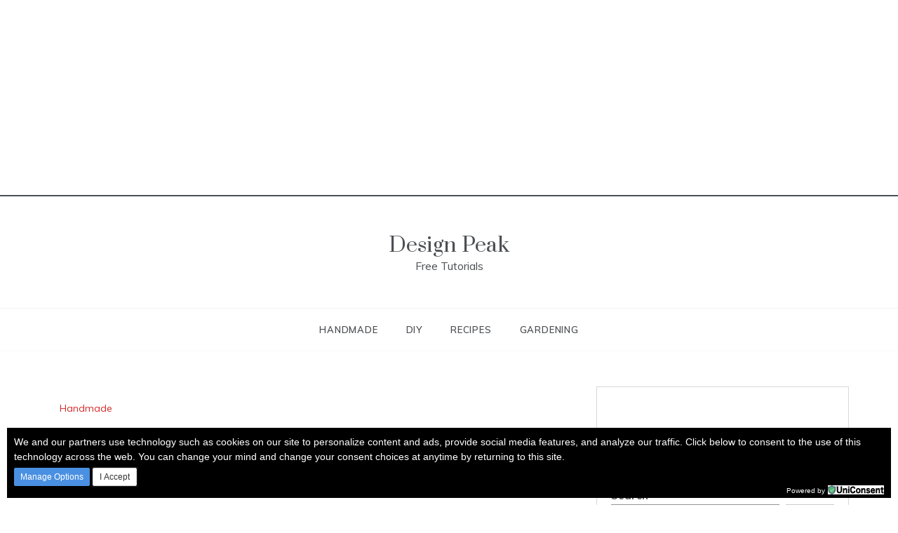

--- FILE ---
content_type: text/html; charset=utf-8
request_url: https://www.google.com/recaptcha/api2/aframe
body_size: 269
content:
<!DOCTYPE HTML><html><head><meta http-equiv="content-type" content="text/html; charset=UTF-8"></head><body><script nonce="TQZvOIOCE1HH8j4Ni296Fg">/** Anti-fraud and anti-abuse applications only. See google.com/recaptcha */ try{var clients={'sodar':'https://pagead2.googlesyndication.com/pagead/sodar?'};window.addEventListener("message",function(a){try{if(a.source===window.parent){var b=JSON.parse(a.data);var c=clients[b['id']];if(c){var d=document.createElement('img');d.src=c+b['params']+'&rc='+(localStorage.getItem("rc::a")?sessionStorage.getItem("rc::b"):"");window.document.body.appendChild(d);sessionStorage.setItem("rc::e",parseInt(sessionStorage.getItem("rc::e")||0)+1);localStorage.setItem("rc::h",'1767235960152');}}}catch(b){}});window.parent.postMessage("_grecaptcha_ready", "*");}catch(b){}</script></body></html>

--- FILE ---
content_type: application/javascript; charset=utf-8
request_url: https://cmp.uniconsent.com/t/comps.js
body_size: 12181
content:
(window.unicJSONP=window.unicJSONP||[]).push([[4],{481:function(e,t,s){"use strict";s.r(t);var o=s(530),n=s(495);for(var i in n)"default"!==i&&function(e){s.d(t,e,function(){return n[e]})}(i);var a=s(478),r=Object(a.a)(n["default"],o.a,o.b,!1,null,null,null);r.options.__file="src/components/L.vue",t["default"]=r.exports},486:function(e,t,s){"use strict";s.r(t);var o=s(487),n=s.n(o);for(var i in o)"default"!==i&&function(e){s.d(t,e,function(){return o[e]})}(i);t["default"]=n.a},487:function(e,t,s){"use strict";Object.defineProperty(t,"__esModule",{value:!0});var o=p(s(484)),n=p(s(511)),i=p(s(101)),a=p(s(151)),r=s(514),c=s(22),l=s(208),u=s(65),d=s(52);function p(e){return e&&e.__esModule?e:{"default":e}}t["default"]={data:function(){return{stage:1,company:c.config.company,logo:c.config.logo,customPurposes:{},purposes:{},fp_enables:c.config.fp_enables,purposesval:{},pubpurposesval:{},custompurposesval:{},features:{},vendors:{},vendorsval:{},vendorsshowdetail:{},purposeshowdetail:{},purposeshowdesc:{},class1idactive:{},class2idactive:{},uspoptin:!0,upsdnsshowdesc:!1,themeaColor:"color: "+c.config.mainColor,policyUrl:c.config.policyUrl,enableGoogle:c.config.enableGoogle,googleVendors:c.config.googleVendors,enableIAB:c.config.enableIAB,cookiesURL:c.config.cookiesURL,enableCookiesList:c.config.enableCookiesList,enableCCPA:c.config.enableCCPA,enableGDPR:c.config.enableGDPR,cookiesList:{},login_name:"",isUspApply:!1,isGDPRApply:!1,enableAC:c.config.enableAC,age:0,underage_block:c.config.underage_block}},computed:{themeColor:function(){if(c.config.mainColor&&"white"!=c.config.mainColor&&"#fff"!=c.config.mainColor&&"#ffffff"!=c.config.mainColor)e=";border: none";else var e=";border: 1px solid #dbdbdb";return"background-color: "+c.config.mainColor+"; color: "+c.config.btnTextColor+e},secondThemeColor:function(){if(c.config.secondColor&&"white"!=c.config.secondColor&&"#fff"!=c.config.secondColor&&"#ffffff"!=c.config.secondColor)e=";border: none";else var e=";border: 1px solid #dbdbdb";return"background-color: "+c.config.secondColor+"; color: "+c.config.secondBtnTextColor+e}},created:function(){var e=this;this.$parent.$parent.stage&&(this.stage=this.$parent.$parent.stage),this.store=this.$parent.$parent.store,this.purposesval={},this.pubpurposesval={},this.custompurposesval={},this.vendorsval={},this.vendorsshowdetail={},this.purposeshowdetail={},this.purposes={},this.features={};var t=this.store.vendorList;this.customPurposes={},c.config.custompurposes.purposes.forEach(function(t){e.$set(e.custompurposesval,t.id,!1),e.$set(e.customPurposes,t.id,t)}),this.vendors={},t.vendors.forEach(function(t){e.$set(e.vendorsval,t.id,!1),e.$set(e.vendorsshowdetail,t.id,!1),e.$set(e.vendors,t.id,t)});var s=c.config.language;if(c.config.enable_multilang){var o=(0,l.findLocale)().split("-");(0,a["default"])(o,1)[0]}var n=this;(0,r.fetchPurposes)(s).then(function(e){t.purposes=e.purposes,t.features=e.features}).then(function(){t.features.forEach(function(e){n.$set(n.features,e.id,e)}),t.purposes.forEach(function(e){n.$set(n.purposesval,e.id,!1),n.$set(n.pubpurposesval,e.id,!1),n.$set(n.purposeshowdetail,e.id,!1),n.$set(n.purposeshowdesc,e.id,!1),n.$set(n.purposes,e.id,e);var s=[];t.vendors.forEach(function(t){t.purposeIds.indexOf(e.id)&&s.push(t.id)}),n.$set(n.purposes[e.id],"vendorIds",s)}),window.__cmp("getVendorConsents",null,function(e){e&&e.cmpId&&((0,i["default"])(e.purposeConsents).forEach(function(t){n.purposesval[t]=e.purposeConsents[t],n.$set(n.purposesval,t,e.purposeConsents[t])}),(0,i["default"])(e.vendorConsents).forEach(function(t){n.vendorsval[t]=e.vendorConsents[t],n.$set(n.vendorsval,t,e.vendorConsents[t])}))}),window.__cmp("getPublisherConsents",null,function(e){e&&e.cmpId&&((0,i["default"])(e.standardPurposeConsents).forEach(function(t){n.pubpurposesval[t]=e.standardPurposeConsents[t],n.$set(n.pubpurposesval,t,e.standardPurposeConsents[t])}),(0,i["default"])(e.customPurposeConsents).forEach(function(t){n.custompurposesval[t]=e.customPurposeConsents[t],n.$set(n.custompurposesval,t,e.customPurposeConsents[t])}))})});var u=this.store.getUSPData();u&&u.uspString=="1YY"+c.config.ccpa_lspa&&(this.uspoptin=!1),this.isUspApply=this.enableCCPA&&("us"==this.store.geo&&"us"===c.config.ccpa_region||"ca"==this.store.geo&&"ca"===c.config.ccpa_region||"worldwide"===c.config.ccpa_region),this.isGDPRApply=this.enableGDPR&&("eu"==this.store.geo||"worldwide"===c.config.region)},mounted:function(){var e=document.getElementById("unic-agree");e&&e.focus()},methods:{initStatus:function(){var e=this;(0,i["default"])(this.purposes).forEach(function(t){e.pubpurposesval[t]=!1,e.$set(e.pubpurposesval,t,!1)}),(0,i["default"])(this.customPurposes).forEach(function(t){e.custompurposesval[t]=!1,e.$set(e.custompurposesval,t,!1)}),this.enableIAB&&((0,i["default"])(this.purposes).forEach(function(t){e.purposesval[t]=!1,e.$set(e.purposesval,t,!1)}),(0,i["default"])(this.vendors).forEach(function(t){e.vendorsval[t]=!1,e.$set(e.vendorsval,t,!1)}),this.store.selectAllPurposes(!1),this.store.selectAllVendors(!1)),this.store.selectAllPubPurposes(!1),this.store.selectAllCustomPurposes(!1)},disagreeAll:function(e){this.ShowAC(e)||e.close();var t=this;(0,i["default"])(this.purposes).forEach(function(e){t.pubpurposesval[e]=!1,t.$set(t.pubpurposesval,e,!1)}),(0,i["default"])(this.customPurposes).forEach(function(e){t.custompurposesval[e]=!1,t.$set(t.custompurposesval,e,!1)}),this.enableIAB&&((0,i["default"])(this.purposes).forEach(function(e){t.purposesval[e]=!1,t.$set(t.purposesval,e,!1)}),(0,i["default"])(this.vendors).forEach(function(e){t.vendorsval[e]=!1,t.$set(t.vendorsval,e,!1)}),this.store.selectAllPurposes(!1),this.store.selectAllVendors(!1)),this.store.selectAllPubPurposes(!1),this.store.selectAllCustomPurposes(!1),this.store.persist(),(0,u.Trace)("user.consent_all_no")},agreeAll:function(e){this.ShowAC(e)||e.close();var t=this;(0,i["default"])(this.purposes).forEach(function(e){t.pubpurposesval[e]=!0,t.$set(t.pubpurposesval,e,!0)}),(0,i["default"])(this.customPurposes).forEach(function(e){t.custompurposesval[e]=!0,t.$set(t.custompurposesval,e,!0)}),this.enableIAB&&((0,i["default"])(this.purposes).forEach(function(e){t.purposesval[e]=!0,t.$set(t.purposesval,e,!0)}),(0,i["default"])(this.vendors).forEach(function(e){t.vendorsval[e]=!0,t.$set(t.vendorsval,e,!0)}),this.store.selectAllPurposes(!0),this.store.selectAllVendors(!0)),this.store.selectAllPubPurposes(!0),this.store.selectAllCustomPurposes(!0),this.store.persist(),this.isUspApply&&this.store.setUSPData("1YN"+c.config.ccpa_lspa),(0,u.Trace)("user.consent_all")},save:function(e){this.ShowAC(e)||e.close(),window.__cmp("getPublisherConsents",null,function(e){e.customPurposeConsents&&!e.customPurposeConsents[1]&&(window.pubpay=window.pubpay||{},window.pubpay.cmd=window.pubpay.cmd||[],window.pubpay.cmd.push(["paywall",5]))}),this.store.persist(),(0,u.Trace)("user.consent_save")},changeStage:function(e){(0,u.Trace)("user.stage_"+e),this.stage=e,10===this.stage&&this.loadCookies()},loadCookies:function(){var e=this.cookiesURL,t=this;fetch(e).then(function(e){return e.json()}).then(function(e){e&&(t.cookiesList=t.cookiesClassMap(e))})["catch"](function(){})},cookiesClassMap:function(e){e=e.reduce(function(e,t){return t.cookie_cat1||(t.cookie_cat1=0),e[t.cookie_cat1]=e[t.cookie_cat1]||[],e[t.cookie_cat1].push(t),e},(0,n["default"])(null));var t=[];for(var s in e)0!=s&&t.push({id:s,list:this.cookiesClassMap2(e[s])});return e[0]&&t.push({id:0,list:this.cookiesClassMap2(e[0])}),t},cookiesClassMap2:function(e){return e=e.reduce(function(e,t){return t.company||(t.company=t.provider_domain),e[t.company]=e[t.company]||[],e[t.company].push(t),e},(0,n["default"])(null))},togger:function(e){this.$set(this.vendorsshowdetail,e,!this.vendorsshowdetail[e])},toggerClass1:function(e){this.$set(this.class1idactive,e,!this.class1idactive[e])},cookieClassMap:function(e){return{0:"Unclassified",1:"Strictly Necessary",2:"Performance",3:"Functionality",4:"Targeting or Advertising"}[e]},cookieTypeMap:function(e){return{0:"Cookie",1:"HTTP Cookie",2:"Javascript Cookie",3:"Local Storage"}[e]},toggerClass2:function(e){this.$set(this.class2idactive,e,!this.class2idactive[e])},toggerPurpose:function(e){this.$set(this.purposeshowdetail,e,!this.purposeshowdetail[e])},toggerPurposeDesc:function(e){this.$set(this.purposeshowdesc,e,!this.purposeshowdesc[e])},UpdateVendorVal:function(e){this.store.selectVendor(e,this.vendorsval[e])},UpdatePurposeVal:function(e){var t=this;this.store.selectPurpose(e,this.purposesval[e]),(0,o["default"])(this.purposes[e].vendorIds).forEach(function(s){t.vendorsval[s]=t.purposesval[e],t.$set(t.vendorsval,s,t.purposesval[e]),t.store.selectVendor(s,t.purposesval[e])})},UpdatePubPurposeVal:function(e){this.store.selectPubPurpose(e,this.pubpurposesval[e])},UpdateCustomPurposeVal:function(e){this.store.selectCustomPurpose(e,this.custompurposesval[e])},DoNotSell:function(){this.changeStage(11)},UpdateUSPVal:function(){this.uspoptin?this.store.setUSPDataYes():this.store.setUSPDataNo()},DoNotSellBack:function(e){this.store.setUSPDataYes(),"bar"!=c.config.stageOneType?this.changeStage(1):e.close()},DoNotSellConfirm:function(e){this.UpdateUSPVal(),e.close()},ShowAC:function(e){if(this.enableAC){var t=(0,d.getCookie)("__unic_tfua"),s=(0,d.getCookie)("__unic_tfcd");if(null===t&&null===s)return e.close(),this.$parent.$parent.consent(12),!0}return!1},ACConfirm:function(e){if(isNaN(this.age)||this.age<=0||this.age>200)return!1;this.age>=13?("us"==this.store.geo&&(0,d.addCookie)("__unic_tfcd",0,300,!0),"eu"==this.store.geo&&(0,d.addCookie)("__unic_tfua",0,300,!0),e.close()):("us"==this.store.geo&&(0,d.addCookie)("__unic_tfcd",1,300,!0),"eu"==this.store.geo&&(0,d.addCookie)("__unic_tfua",1,300,!0),this.underage_block?this.changeStage(13):e.close())}},components:{L:function(){return Promise.resolve().then(s.bind(null,481))}}}},488:function(e,t,s){var o=s(516);"string"==typeof o&&(o=[[e.i,o,""]]),o.locals&&(e.exports=o.locals);(0,s(480)["default"])("68553c48",o,!1,{})},489:function(e,t,s){"use strict";s.r(t);var o=s(490),n=s.n(o);for(var i in o)"default"!==i&&function(e){s.d(t,e,function(){return o[e]})}(i);t["default"]=n.a},490:function(e,t,s){"use strict";Object.defineProperty(t,"__esModule",{value:!0}),t["default"]={}},491:function(e,t,s){var o=s(519);"string"==typeof o&&(o=[[e.i,o,""]]),o.locals&&(e.exports=o.locals);(0,s(480)["default"])("174c6ab4",o,!1,{})},492:function(e,t,s){"use strict";s.r(t);var o=s(493),n=s.n(o);for(var i in o)"default"!==i&&function(e){s.d(t,e,function(){return o[e]})}(i);t["default"]=n.a},493:function(e,t,s){"use strict";Object.defineProperty(t,"__esModule",{value:!0});var o,n=s(484),i=(o=n)&&o.__esModule?o:{"default":o},a=s(22),r=s(65);t["default"]={data:function(){return{isConfig:"bar"===a.config.stageOneType,pos:a.config.barPosition,isShow:!1,barColor:a.config.barColor,barTextColor:a.config.barTextColor,enableIAB:a.config.enableIAB,interval:null,time:0,enableCCPA:a.config.enableCCPA,enableGDPR:a.config.enableGDPR,isUspApply:!1,isGDPRApply:!1}},computed:{themeColor:function(){if(a.config.mainColor&&"white"!=a.config.mainColor&&"#fff"!=a.config.mainColor&&"#ffffff"!=a.config.mainColor)e=";border: none";else var e=";border: 1px solid #dbdbdb";return"background-color: "+a.config.mainColor+"; color: "+a.config.btnTextColor+e},secondThemeColor:function(){if(a.config.secondColor&&"white"!=a.config.secondColor&&"#fff"!=a.config.secondColor&&"#ffffff"!=a.config.secondColor)e=";border: none";else var e=";border: 1px solid #dbdbdb";return"background-color: "+a.config.secondColor+"; color: "+a.config.secondBtnTextColor+e}},mounted:function(){var e=document.getElementById("unic-agree");e&&e.focus()},created:function(){this.store=this.$parent.store;var e=this.$parent.store.getVendorConsentsObject(),t=this.$parent.store.getPublisherConsentsObject(),s=e.created||t.created,o=e.vendorListVersion,n=this.store.vendorList.vendorListVersion,c=0===(0,i["default"])(e.vendorConsents).filter(function(e){return!0===e}).length,l=a.config.lock_version,u=a.config.enableIAB;t.created||(s=0),u&&e.created&&e.hasGlobalScope&&(s=1),this.isUspApply=this.enableCCPA&&("us"==this.store.geo&&"us"===a.config.ccpa_region||"ca"==this.store.geo&&"ca"===a.config.ccpa_region||"worldwide"===a.config.ccpa_region),this.isGDPRApply=this.enableGDPR&&("eu"==this.store.geo||"worldwide"===a.config.region);var d=this.isUspApply&&!this.store.uspData;!this.enableCCPA||this.store.uspData||d||this.store.setUSPData("1---"),this.enableCCPA&&"us"==this.store.geo&&!this.isGDPRApply&&(this.isConfig=!0),this.isShow=this.isConfig&&this.isGDPRApply&&(!s||!l&&o!==n&&!c&&u)||this.isConfig&&this.isUspApply&&d||this.isConfig&&a.config.forceShow,this.isShow&&(0,r.Trace)("user.bar_show")},methods:{checkConsent:function(){var e=this;window.__cmp("getPublisherConsents",null,function(t){68!=t.cmpId&&e.privacyStage2()})},privacyStage2:function(){window.clearInterval(this.interval),window.__unic.store.toggleConsentToolShowing(!0,2),this.isShow=!1},ArgeeAll:function(){this.isShow=!1,window.__unic.store.selectAllPubPurposes(!0),window.__unic.store.selectAllCustomPurposes(!0),this.enableIAB&&(window.__unic.store.selectAllPurposes(!0),window.__unic.store.selectAllVendors(!0)),window.__unic.store.persist();this.isUspApply&&this.store.uspData;this.isUspApply&&this.store.setUSPData("1YN"+a.config.ccpa_lspa),(0,r.Trace)("user.consent_all")},dsr:function(){this.$parent.dsr()},DoNotSell:function(){window.clearInterval(this.interval),window.__unic.store.toggleConsentToolShowing(!0,11),this.isShow=!1}},components:{L:function(){return Promise.resolve().then(s.bind(null,481))}}}},494:function(e,t,s){var o=s(522);"string"==typeof o&&(o=[[e.i,o,""]]),o.locals&&(e.exports=o.locals);(0,s(480)["default"])("2a923958",o,!1,{})},495:function(e,t,s){"use strict";s.r(t);var o=s(496),n=s.n(o);for(var i in o)"default"!==i&&function(e){s.d(t,e,function(){return o[e]})}(i);t["default"]=n.a},496:function(e,t,s){"use strict";Object.defineProperty(t,"__esModule",{value:!0});var o=s(208),n=s(35),i=(new o.Localize).lookup;t["default"]={props:["localizeKey"],data:function(){return{content:"",prefix:""}},mounted:function(){var e=this.prefix?this.prefix+"."+this.localizeKey:this.localizeKey,t=i(e);n.log.info("localize-key:",e),n.log.info("localize-content:",t),t&&(this.content=t,this.$el.innerHTML=this.content)}}},497:function(e,t,s){"use strict";s.r(t);var o=s(498),n=s.n(o);for(var i in o)"default"!==i&&function(e){s.d(t,e,function(){return o[e]})}(i);t["default"]=n.a},498:function(e,t,s){"use strict";Object.defineProperty(t,"__esModule",{value:!0});var o=s(22),n=(s(65),s(52),s(152));t["default"]={data:function(){return{isShowConfigIcon:!1,isConfig:o.config.showConfigIcon,enableCCPA:o.config.enableCCPA,enableGDPR:o.config.enableGDPR,isUspApply:!1,isGDPRApply:!1}},created:function(){var e=this;this.isConfig&&(this.store=this.$parent.store,this.isUspApply=this.enableCCPA&&("us"==this.store.geo&&"us"===o.config.ccpa_region||"ca"==this.store.geo&&"ca"===o.config.ccpa_region||"worldwide"===o.config.ccpa_region),this.isGDPRApply=this.enableGDPR&&("eu"==this.store.geo||"worldwide"===o.config.region),this.isGDPRApply?((0,n.readVendorConsentCookie)().then(function(t){t&&(e.isShowConfigIcon=!0)}),(0,n.readPublisherConsentCookie)().then(function(t){t&&(e.isShowConfigIcon=!0)})):e.isShowConfigIcon=!0)},methods:{privacyStage:function(e){window.clearInterval(this.interval),window.__unic.store.toggleConsentToolShowing(!0,1),this.isShow=!1}},components:{L:function(){return Promise.resolve().then(s.bind(null,481))}}}},499:function(e,t,s){var o=s(525);"string"==typeof o&&(o=[[e.i,o,""]]),o.locals&&(e.exports=o.locals);(0,s(480)["default"])("3a5ab660",o,!1,{})},510:function(e,t,s){"use strict";s.r(t);var o=s(527),n=s(486);for(var i in n)"default"!==i&&function(e){s.d(t,e,function(){return n[e]})}(i);s(515);var a=s(478),r=Object(a.a)(n["default"],o.a,o.b,!1,null,null,null);r.options.__file="src/components/ModalBox.vue",t["default"]=r.exports},511:function(e,t,s){e.exports={"default":s(512),__esModule:!0}},512:function(e,t,s){s(513);var o=s(8).Object;e.exports=function(e,t){return o.create(e,t)}},513:function(e,t,s){var o=s(14);o(o.S,"Object",{create:s(100)})},514:function(e,t,s){"use strict";Object.defineProperty(t,"__esModule",{value:!0}),t.fetchPurposes=undefined;var o,n=s(153),i=(o=n)&&o.__esModule?o:{"default":o};var a={purposes:[{id:1,name:"Information storage and access",description:"The storage of information, or access to information that is already stored, on your device such as advertising identifiers, device identifiers, cookies, and similar technologies."},{id:2,name:"Personalisation",description:"The collection and processing of information about your use of this service to subsequently personalise advertising and/or content for you in other contexts, such as on other websites or apps, over time. Typically, the content of the site or app is used to make inferences about your interests, which inform future selection of advertising and/or content."},{id:3,name:"Ad selection, delivery, reporting",description:"The collection of information, and combination with previously collected information, to select and deliver advertisements for you, and to measure the delivery and effectiveness of such advertisements. This includes using previously collected information about your interests to select ads, processing data about what advertisements were shown, how often they were shown, when and where they were shown, and whether you took any action related to the advertisement, including for example clicking an ad or making a purchase. This does not include personalisation, which is the collection and processing of information about your use of this service to subsequently personalise advertising and/or content for you in other contexts, such as websites or apps, over time."},{id:4,name:"Content selection, delivery, reporting",description:"The collection of information, and combination with previously collected information, to select and deliver content for you, and to measure the delivery and effectiveness of such content. This includes using previously collected information about your interests to select content, processing data about what content was shown, how often or how long it was shown, when and where it was shown, and whether the you took any action related to the content, including for example clicking on content. This does not include personalisation, which is the collection and processing of information about your use of this service to subsequently personalise content and/or advertising for you in other contexts, such as websites or apps, over time."},{id:5,name:"Measurement",description:"The collection of information about your use of the content, and combination with previously collected information, used to measure, understand, and report on your usage of the service. This does not include personalisation, the collection of information about your use of this service to subsequently personalise content and/or advertising for you in other contexts, i.e. on other service, such as websites or apps, over time."}],features:[{id:1,name:"Matching Data to Offline Sources",description:"Combining data from offline sources that were initially collected in other contexts."},{id:2,name:"Linking Devices",description:"Allow processing of a user's data to connect such user across multiple devices."},{id:3,name:"Precise Geographic Location Data",description:"Allow processing of a user's precise geographic location data in support of a purpose for which that certain third party has consent."}]},r={purposes:[{id:1,name:"Information storage and access",description:"The storage of information, or access to information that is already stored, on your device such as advertising identifiers, device identifiers, cookies, and similar technologies."},{id:2,name:"Personalization",description:"The collection and processing of information about your use of this service to subsequently personalize advertising and/or content for you in other contexts, such as on other websites or apps, over time. Typically, the content of the site or app is used to make inferences about your interests, which inform future selection of advertising and/or content."},{id:3,name:"Ad selection, delivery, reporting",description:"The collection of information, and combination with previously collected information, to select and deliver advertisements for you, and to measure the delivery and effectiveness of such advertisements. This includes using previously collected information about your interests to select ads, processing data about what advertisements were shown, how often they were shown, when and where they were shown, and whether you took any action related to the advertisement, including for example clicking an ad or making a purchase. This does not include personalization, which is the collection and processing of information about your use of this service to subsequently personalize advertising and/or content for you in other contexts, such as websites or apps, over time."},{id:4,name:"Content selection, delivery, reporting",description:"The collection of information, and combination with previously collected information, to select and deliver content for you, and to measure the delivery and effectiveness of such content. This includes using previously collected information about your interests to select content, processing data about what content was shown, how often or how long it was shown, when and where it was shown, and whether the you took any action related to the content, including for example clicking on content. This does not include personalization, which is the collection and processing of information about your use of this service to subsequently personalize content and/or advertising for you in other contexts, such as websites or apps, over time."},{id:5,name:"Measurement",description:"The collection of information about your use of the content, and combination with previously collected information, used to measure, understand, and report on your usage of the service. This does not include personalization, the collection of information about your use of this service to subsequently personalize content and/or advertising for you in other contexts, i.e. on other service, such as websites or apps, over time."}],features:[{id:1,name:"Matching Data to Offline Sources",description:"Combining data from offline sources that were initially collected in other contexts."},{id:2,name:"Linking Devices",description:"Allow processing of a user's data to connect such user across multiple devices."},{id:3,name:"Precise Geographic Location Data",description:"Allow processing of a user's precise geographic location data in support of a purpose for which that certain third party has consent."}]};t.fetchPurposes=function(e){return e&&"en"!==e&&"enus"===e?i["default"].resolve(r):i["default"].resolve(a)}},515:function(e,t,s){"use strict";var o=s(488);s.n(o).a},516:function(e,t,s){(e.exports=s(479)(!1)).push([e.i,'\n.unic-box {\n    font-size: 14px;\n    z-index: 2147483647;\n}\n.unic-box h3 {\n    font-weight: bold;\n    font-size: 16px;\n    font-family: "Segoe UI", "Roboto", "Oxygen", "Ubuntu", "Cantarell", "Fira Sans", "Droid Sans", "Helvetica Neue", "Helvetica", "Arial", sans-serif;\n}\n.unic-box section {\n    display: block;\n}\n.unic-box .check.is-info {\n    box-shadow: none !important;\n}\n.unic-logo {\n    font-size: 10px;\n    width: 100%;\n    text-align: right;\n    display: block !important;\n}\n.unic-logo a {\n    float: right;\n    margin-left: 5px;\n}\n.unic-logo img {\n    width: 80px;\n    cursor: pointer;\n}\n.unic-main {\n    height: 200px;\n}\n.unic-main .columns {\n    background-color: #f0f0f0;\n    min-width: 100%;\n}\n.unic-main .columns p {\n    font-size: 12px;\n}\n.unic-main .columns li {\n    font-size: 12px;\n    margin-left: 12px;\n}\n.unic-main .unic-desc {\n    padding: 12px;\n}\n.unic-box .unic-logo-w {\n    text-align: center;\n}\n.unic-box .unic-logo-w img {\n    max-width: 200px;\n    margin: 20px;\n    background-color: #dcdcdc;\n}\n.unic-box .unic-purposes b {\n    cursor: pointer;\n}\n.unic .unic-pb-bar-ib {\n    width: 80px;\n    height: 13px;\n}\n.unic .unic-arrow {\n    width: 12px;\n    float: left;\n    margin-right: 5px;\n    padding: 5px 0;\n}\n@media only screen and (max-width: 400px) {\n.unic-box {\n        font-size: 12px;\n}\n.unic-box h3 {\n        font-size: 14px;\n}\n.unic .is-size-6 {\n        font-size: 14px;\n}\n.unic-box .unic-logo-w img {\n        margin: 10px;\n}\n.unic .modal-content,\n    .unic .modal-card {\n        max-height: calc(100vh - 10px);\n}\n}\n',""])},517:function(e,t,s){"use strict";s.r(t);var o=s(528),n=s(489);for(var i in n)"default"!==i&&function(e){s.d(t,e,function(){return n[e]})}(i);s(518);var a=s(478),r=Object(a.a)(n["default"],o.a,o.b,!1,null,null,null);r.options.__file="src/components/DSR.vue",t["default"]=r.exports},518:function(e,t,s){"use strict";var o=s(491);s.n(o).a},519:function(e,t,s){(e.exports=s(479)(!1)).push([e.i,"",""])},520:function(e,t,s){"use strict";s.r(t);var o=s(529),n=s(492);for(var i in n)"default"!==i&&function(e){s.d(t,e,function(){return n[e]})}(i);s(521);var a=s(478),r=Object(a.a)(n["default"],o.a,o.b,!1,null,null,null);r.options.__file="src/components/Bar.vue",t["default"]=r.exports},521:function(e,t,s){"use strict";var o=s(494);s.n(o).a},522:function(e,t,s){(e.exports=s(479)(!1)).push([e.i,"\n.unic .unic-bar {\n  display: block;\n  width: 100%;\n  z-index: 2147483647;\n  outline: none;\n  position: fixed;\n  left: 0;\n  padding: 10px;\n}\n.unic .unic-bar .inner {\n  color: #ffffff;\n  min-height: 100px;\n  padding: 10px;\n  overflow: hidden;\n}\n.unic .unic-bar .inner p {\n  font-size: 14px;\n  color: #ffffff;\n}\n.unic .unic-bar .inner button {\n  margin: 5px 0;\n  border: 0;\n}\n.unic .unic-bar.top {\n  top: 0;\n}\n.unic .unic-bar.bottom {\n  bottom: 0;\n}\n.unic .unic-logo-bar {\n  position: absolute;\n  right: 20px;\n  bottom: 10px;\n  display: block !important;\n}\n.unic .unic-pb-bar {\n  font-size: 10px;\n}\n.unic .unic-pb-bar-i {\n  width: 80px;\n  height: 13px;\n  background: white;\n}\n",""])},523:function(e,t,s){"use strict";s.r(t);var o=s(531),n=s(497);for(var i in n)"default"!==i&&function(e){s.d(t,e,function(){return n[e]})}(i);s(524);var a=s(478),r=Object(a.a)(n["default"],o.a,o.b,!1,null,null,null);r.options.__file="src/components/ConfigIcon.vue",t["default"]=r.exports},524:function(e,t,s){"use strict";var o=s(499);s.n(o).a},525:function(e,t,s){(e.exports=s(479)(!1)).push([e.i,"\n.unic .unic-icon {\n  width: 30px;\n  height: 30px;\n  outline: none;\n  padding: 5px;\n  margin-right: 10px;\n}\n.unic .unic-icon-config {\n  width: 30px;\n  height: 30px;\n  outline: none;\n  padding: 5px;\n  display: block;\n  z-index: 2147483639;\n  position: fixed;\n  left: 10px;\n  bottom: 10px;\n  border-radius: 2px;\n  border-radius: 4px;\n  background-image: linear-gradient(37deg, #c7c7c7, #e0e0e0);\n  cursor: pointer;\n}\n",""])},527:function(e,t,s){"use strict";var o=function(){var e=this,t=e.$createElement,s=e._self._c||t;return s("div",{staticClass:"unic"},[s("div",{staticClass:"unic-box",attrs:{role:"dialog","aria-modal":"true","aria-labelledby":"cmpTitle","aria-describedby":"cmpDesc"}},[s("div",{staticClass:"modal-card"},[s("div",{staticClass:"modal-card-head"},[s("p",{staticClass:"modal-card-title is-size-5",attrs:{id:"cmpTitle"}},[s("l",{attrs:{"localize-key":"common.title"}},[e._v("Privacy Preference")])],1)]),e._v(" "),1==e.stage?s("div",[s("section",{staticClass:"modal-card-body"},[e.logo?s("p",{staticClass:"is-size-6 unic-logo-w"},[s("img",{attrs:{src:e.logo,"aria-label":"websit logo"}})]):e._e(),e._v(" "),s("p",{staticClass:"is-size-6",attrs:{id:"cmpDesc"}},[s("l",{attrs:{"localize-key":"stage1.description"}},[e._v("We use technology such as cookies on our site to collect and use personal data to personalise content and ads, to provide social media features and to analyse our traffic. We also share information about your use of our site and interests with our partners who also use technologies such as cookies to collect and use personal data to personalise content and ads, to provide social media features and to analyse our traffic on our site and across the internet. You can always change your mind and revisit your choices.")])],1)]),e._v(" "),s("section",{staticClass:"modal-card-body has-text-centered"},[e.isGDPRApply?s("button",{staticClass:"button",style:e.secondThemeColor,attrs:{type:"button",tabindex:"0",role:"button"},on:{click:function(t){e.changeStage(2)}}},[s("l",{attrs:{"localize-key":"stage1.settings"}},[e._v("Manage Options")])],1):e._e(),e._v(" "),s("button",{staticClass:"button is-primary",style:e.themeColor,attrs:{tabindex:"0",role:"button",id:"unic-agree"},on:{click:function(t){e.agreeAll(e.$parent)}}},[s("l",{attrs:{"localize-key":"stage1.agree"}},[e._v("Agree and proceed")])],1),e._v(" "),e.enableCCPA&&e.isUspApply?s("button",{staticClass:"button",style:e.secondThemeColor,attrs:{tabindex:"0",role:"button"},on:{click:function(t){e.DoNotSell()}}},[s("l",{attrs:{"localize-key":"bar.ccpadns"}},[e._v("Do Not Sell My Data")])],1):e._e(),e._v(" "),s("br"),e._v(" "),e.isGDPRApply&&e.enableIAB?s("a",{staticClass:"is-size-7",style:e.themeaColor,attrs:{href:"#"},on:{click:function(t){t.preventDefault(),e.changeStage(3)}}},[s("l",{attrs:{"localize-key":"stage2.showstage3"}},[e._v("Show IAB vendor list")])],1):e._e()])]):e._e(),e._v(" "),2==e.stage?s("div",[s("section",{staticClass:"modal-card-body"},[s("l",{attrs:{"localize-key":"stage2.description"}},[e._v("You can set your consent preferences and determine how you want your data to be used based on the purposes below. You may set your preferences for us independently from those of third-party partners. Each purpose has a description so that you know how we and partners use your data.")])],1),e._v(" "),s("section",{staticClass:"modal-card-body unic-main"},[s("div",{staticClass:"columns"},[s("div",{staticClass:"column"},[s("b",[e._v(e._s(e.company))])])]),e._v(" "),e._l(e.purposes,function(t){return 1==e.fp_enables[t.id]?s("div",{staticClass:"unic-purposes"},[s("div",{staticClass:"columns"},[s("div",{staticClass:"column is-four-fifths"},[s("b",{attrs:{tabindex:"0",role:"button"},on:{keyup:function(s){if(!("button"in s)&&e._k(s.keyCode,"enter",13,s.key,"Enter"))return null;e.toggerPurposeDesc(t.id)},click:function(s){e.toggerPurposeDesc(t.id)}}},[e.purposeshowdesc[t.id]?e._e():s("div",{staticClass:"unic-arrow"},[s("svg",{attrs:{version:"1.1",xmlns:"http://www.w3.org/2000/svg","xmlns:xlink":"http://www.w3.org/1999/xlink",x:"0px",y:"0px",width:"12px",height:"12px",viewBox:"0 0 306 306","xml:space":"preserve"}},[s("g",[s("g",[s("polygon",{attrs:{points:"94.35,0 58.65,35.7 175.95,153 58.65,270.3 94.35,306 247.35,153"}})])])])]),e._v(" "),e.purposeshowdesc[t.id]?s("div",{staticClass:"unic-arrow"},[s("svg",{attrs:{version:"1.1",xmlns:"http://www.w3.org/2000/svg","xmlns:xlink":"http://www.w3.org/1999/xlink",x:"0px",y:"0px",width:"12px",height:"12px",viewBox:"0 0 306 306","xml:space":"preserve"}},[s("g",[s("g",[s("polygon",{attrs:{points:"35.7,58.65 153,175.951 270.3,58.65 306,94.351 153,247.35 0,94.351"}})])])])]):e._e(),e._v("\n                                    "+e._s(t.name)+"\n                                ")]),e._v(" "),e.purposeshowdesc[t.id]?s("p",{staticClass:"unic-desc"},[e._v(e._s(t.description))]):e._e()]),e._v(" "),s("div",{staticClass:"field column"},[s("b-switch",{attrs:{tabindex:"0","aria-pressed":"false",size:"is-small",type:"is-info"},on:{input:function(s){e.UpdatePubPurposeVal(t.id)}},model:{value:e.pubpurposesval[t.id],callback:function(s){e.$set(e.pubpurposesval,t.id,s)},expression:"pubpurposesval[purpose.id]"}},[s("b",{directives:[{name:"show",rawName:"v-show",value:e.pubpurposesval[t.id],expression:"pubpurposesval[purpose.id]"}]},[s("l",{attrs:{"localize-key":"common.yes"}},[e._v("Yes")])],1),e._v(" "),s("b",{directives:[{name:"show",rawName:"v-show",value:!e.pubpurposesval[t.id],expression:"!pubpurposesval[purpose.id]"}]},[s("l",{attrs:{"localize-key":"common.no"}},[e._v("No")])],1)])],1)])]):e._e()}),e._v(" "),e._l(e.customPurposes,function(t){return s("div",{staticClass:"columns unic-purposes"},[e.enableGoogle||1!=t.id?s("div",{staticClass:"column is-four-fifths"},[s("b",{attrs:{tabindex:"0",role:"button"},on:{keyup:function(s){if(!("button"in s)&&e._k(s.keyCode,"enter",13,s.key,"Enter"))return null;e.toggerPurposeDesc(t.id)},click:function(s){e.toggerPurposeDesc(t.id)}}},[e.purposeshowdesc[t.id]?e._e():s("div",{staticClass:"unic-arrow"},[s("svg",{attrs:{version:"1.1",xmlns:"http://www.w3.org/2000/svg","xmlns:xlink":"http://www.w3.org/1999/xlink",x:"0px",y:"0px",width:"12px",height:"12px",viewBox:"0 0 306 306","xml:space":"preserve"}},[s("g",[s("g",[s("polygon",{attrs:{points:"94.35,0 58.65,35.7 175.95,153 58.65,270.3 94.35,306 247.35,153"}})])])])]),e._v(" "),e.purposeshowdesc[t.id]?s("div",{staticClass:"unic-arrow"},[s("svg",{attrs:{version:"1.1",xmlns:"http://www.w3.org/2000/svg","xmlns:xlink":"http://www.w3.org/1999/xlink",x:"0px",y:"0px",width:"12px",height:"12px",viewBox:"0 0 306 306","xml:space":"preserve"}},[s("g",[s("g",[s("polygon",{attrs:{points:"35.7,58.65 153,175.951 270.3,58.65 306,94.351 153,247.35 0,94.351"}})])])])]):e._e(),e._v("\n                                "+e._s(t.name)+"\n                            ")]),e._v(" "),e.purposeshowdesc[t.id]?s("p",{staticClass:"unic-desc"},[e._v(e._s(t.description))]):e._e()]):e._e(),e._v(" "),e.enableGoogle||1!=t.id?s("div",{staticClass:"field column"},[s("b-switch",{attrs:{tabindex:"0","aria-pressed":"false",size:"is-small",type:"is-info"},on:{input:function(s){e.UpdateCustomPurposeVal(t.id)}},model:{value:e.custompurposesval[t.id],callback:function(s){e.$set(e.custompurposesval,t.id,s)},expression:"custompurposesval[purpose.id]"}},[s("b",{directives:[{name:"show",rawName:"v-show",value:e.custompurposesval[t.id],expression:"custompurposesval[purpose.id]"}]},[s("l",{attrs:{"localize-key":"common.yes"}},[e._v("Yes")])],1),e._v(" "),s("b",{directives:[{name:"show",rawName:"v-show",value:!e.custompurposesval[t.id],expression:"!custompurposesval[purpose.id]"}]},[s("l",{attrs:{"localize-key":"common.no"}},[e._v("No")])],1)])],1):e._e()])}),e._v(" "),s("div",{staticClass:"columns"},[s("div",{staticClass:"column"},[e.policyUrl?s("p",[s("l",{attrs:{"localize-key":"common.privacypolicy"}},[e._v("Privacy Policy")]),s("br"),s("a",{attrs:{href:e.policyUrl,target:"_blank"}},[e._v(e._s(e.policyUrl))])],1):e._e()])]),e._v(" "),e.enableIAB?s("div",{staticClass:"columns"},[s("div",{staticClass:"column"},[s("b",[s("l",{attrs:{"localize-key":"stage2.thirdparty"}},[e._v("Third parties")])],1)])]):e._e(),e._v(" "),e._l(e.purposes,function(t){return e.enableIAB?s("div",{staticClass:"unic-purposes"},[s("div",{staticClass:"columns"},[s("div",{staticClass:"column is-four-fifths"},[s("b",{attrs:{tabindex:"0",role:"button"},on:{keyup:function(s){if(!("button"in s)&&e._k(s.keyCode,"enter",13,s.key,"Enter"))return null;e.toggerPurposeDesc(t.id)},click:function(s){e.toggerPurposeDesc(t.id)}}},[e.purposeshowdesc[t.id]?e._e():s("div",{staticClass:"unic-arrow"},[s("svg",{attrs:{version:"1.1",xmlns:"http://www.w3.org/2000/svg","xmlns:xlink":"http://www.w3.org/1999/xlink",x:"0px",y:"0px",width:"12px",height:"12px",viewBox:"0 0 306 306","xml:space":"preserve"}},[s("g",[s("g",[s("polygon",{attrs:{points:"94.35,0 58.65,35.7 175.95,153 58.65,270.3 94.35,306 247.35,153"}})])])])]),e._v(" "),e.purposeshowdesc[t.id]?s("div",{staticClass:"unic-arrow"},[s("svg",{attrs:{version:"1.1",xmlns:"http://www.w3.org/2000/svg","xmlns:xlink":"http://www.w3.org/1999/xlink",x:"0px",y:"0px",width:"12px",height:"12px",viewBox:"0 0 306 306","xml:space":"preserve"}},[s("g",[s("g",[s("polygon",{attrs:{points:"35.7,58.65 153,175.951 270.3,58.65 306,94.351 153,247.35 0,94.351"}})])])])]):e._e(),e._v("\n                                    "+e._s(t.name)+"\n                                ")]),e._v(" "),e.purposeshowdesc[t.id]?s("p",{staticClass:"unic-desc"},[e._v(e._s(t.description))]):e._e()]),e._v(" "),s("div",{staticClass:"field column"},[s("b-switch",{attrs:{tabindex:"0","aria-pressed":"false",size:"is-small",type:"is-info"},on:{input:function(s){e.UpdatePurposeVal(t.id)}},model:{value:e.purposesval[t.id],callback:function(s){e.$set(e.purposesval,t.id,s)},expression:"purposesval[purpose.id]"}},[s("b",{directives:[{name:"show",rawName:"v-show",value:e.purposesval[t.id],expression:"purposesval[purpose.id]"}]},[s("l",{attrs:{"localize-key":"common.yes"}},[e._v("Yes")])],1),e._v(" "),s("b",{directives:[{name:"show",rawName:"v-show",value:!e.purposesval[t.id],expression:"!purposesval[purpose.id]"}]},[s("l",{attrs:{"localize-key":"common.no"}},[e._v("No")])],1)]),e._v(" "),s("br"),e._v(" "),s("a",{staticClass:"is-size-7",style:e.themeaColor,attrs:{href:"#",tabindex:"0",role:"button"},on:{click:function(s){s.preventDefault(),e.toggerPurpose(t.id)}}},[s("l",{attrs:{"localize-key":"stage2.showcompanies"}},[e._v("show companies")])],1)],1)]),e._v(" "),e.purposeshowdetail[t.id]?s("div",{staticClass:"columns"},[s("div",{staticClass:"column"},e._l(t.vendorIds,function(t){return s("li",[e._v("\n                                    "+e._s(e.vendors[t].name)+"\n                                ")])}),0)]):e._e()]):e._e()})],2),e._v(" "),e.enableIAB||e.enableGoogle||e.enableCookiesList?s("section",{staticClass:"modal-card-body"},[e.enableIAB?s("a",{staticClass:"is-size-7",style:e.themeaColor,attrs:{href:"#",tabindex:"0",role:"button"},on:{click:function(t){t.preventDefault(),e.changeStage(3)}}},[s("l",{attrs:{"localize-key":"stage2.showstage3"}},[e._v("Show IAB vendor list")])],1):e._e(),e._v(" "),s("br"),e._v(" "),e.enableGoogle?s("a",{staticClass:"is-size-7",style:e.themeaColor,attrs:{href:"#",tabindex:"0",role:"button"},on:{click:function(t){t.preventDefault(),e.changeStage(4)}}},[s("l",{attrs:{"localize-key":"stage2.showstage4"}},[e._v("Show Google vendor list")])],1):e._e(),e._v(" "),s("br"),e._v(" "),e.enableCookiesList?s("a",{staticClass:"is-size-7",style:e.themeaColor,attrs:{href:"#",tabindex:"0",role:"button"},on:{click:function(t){t.preventDefault(),e.changeStage(10)}}},[s("l",{attrs:{"localize-key":"stage2.showstage10"}},[e._v("Show cookies list")])],1):e._e()]):e._e(),e._v(" "),s("section",{staticClass:"modal-card-body has-text-centered"},[s("button",{staticClass:"button",style:e.secondThemeColor,attrs:{type:"button",tabindex:"0",role:"button"},on:{click:function(t){e.save(e.$parent)}}},[s("l",{attrs:{"localize-key":"stage2.save"}},[e._v("Save Choices")])],1),e._v(" "),s("button",{staticClass:"button is-primary",style:e.themeColor,attrs:{tabindex:"0",role:"button"},on:{click:function(t){e.agreeAll(e.$parent)}}},[s("l",{attrs:{"localize-key":"stage2.agree"}},[e._v("Agree to All")])],1)])]):e._e(),e._v(" "),3==e.stage&&e.enableIAB?s("div",[s("section",{staticClass:"modal-card-body"},[s("div",[s("l",{attrs:{"localize-key":"stage3.description"}},[e._v("You can set consent preferences for each individual third-party company below. Expand each company list item to see what purposes they use data for to help make your choices. In some cases, companies may disclose that they use your data without asking for your consent, based on their legitimate interests. You can click on their privacy policies for more information and to opt out.")])],1)]),e._v(" "),s("section",{staticClass:"modal-card-body unic-main"},e._l(e.vendors,function(t){return s("div",{key:t.id},[s("div",{staticClass:"columns"},[s("div",{staticClass:"column is-three-fifths",attrs:{id:t.id}},[s("b",[e._v(e._s(t.name))])]),e._v(" "),s("div",{staticClass:"field column"},[s("a",{staticClass:"is-size-7",style:e.themeaColor,attrs:{href:"#",tabindex:"0",role:"button"},on:{click:function(s){s.preventDefault(),e.togger(t.id)}}},[s("l",{attrs:{"localize-key":"stage3.showdetails"}},[e._v("show details")])],1)]),e._v(" "),s("div",{staticClass:"field column"},[s("b-switch",{attrs:{tabindex:"0","aria-pressed":"false",size:"is-small",type:"is-info"},on:{input:function(s){e.UpdateVendorVal(t.id)}},model:{value:e.vendorsval[t.id],callback:function(s){e.$set(e.vendorsval,t.id,s)},expression:"vendorsval[vendor.id]"}},[s("b",{directives:[{name:"show",rawName:"v-show",value:e.vendorsval[t.id],expression:"vendorsval[vendor.id]"}]},[s("l",{attrs:{"localize-key":"common.yes"}},[e._v("Yes")])],1),e._v(" "),s("b",{directives:[{name:"show",rawName:"v-show",value:!e.vendorsval[t.id],expression:"!vendorsval[vendor.id]"}]},[s("l",{attrs:{"localize-key":"common.no"}},[e._v("No")])],1)])],1)]),e._v(" "),e.vendorsshowdetail[t.id]?s("div",{staticClass:"columns"},[s("div",{staticClass:"column"},[s("b",[e._v("Purposes:")]),e._v(" "),e._l(t.purposeIds,function(t){return s("li",[e._v("\n                                    "+e._s(e.purposes[t].name)+"\n                                ")])}),e._v(" "),t.legIntPurposeIds.length>0?s("span",[s("br"),s("b",[e._v("Legitimate Interest Purposes:")])]):e._e(),e._v(" "),e._l(t.legIntPurposeIds,function(t){return s("li",[e._v("\n                                    "+e._s(e.purposes[t].name)+"\n                                ")])}),e._v(" "),t.featureIds.length>0?s("span",[s("br"),s("b",[e._v("Features:")])]):e._e(),e._v(" "),e._l(t.featureIds,function(t){return s("li",[e._v("\n                                    "+e._s(e.features[t].name)+"\n                                    "),s("br"),e._v(" "),s("i",[e._v(e._s(e.features[t].description))])])}),e._v(" "),s("br"),e._v("Privacy Policy: "),s("br"),s("a",{attrs:{href:t.policyUrl,target:"_blank",tabindex:"0",role:"button"}},[e._v(e._s(t.policyUrl))])],2)]):e._e()])}),0),e._v(" "),s("section",{staticClass:"modal-card-body has-text-centered"},[s("button",{staticClass:"button",style:e.secondThemeColor,attrs:{type:"button",tabindex:"0",role:"button"},on:{click:function(t){e.changeStage(2)}}},[s("l",{attrs:{"localize-key":"stage3.back"}},[e._v("Back")])],1),e._v(" "),s("button",{staticClass:"button is-primary",style:e.themeColor,attrs:{tabindex:"0",role:"button"},on:{click:function(t){e.agreeAll(e.$parent)}}},[s("l",{attrs:{"localize-key":"stage3.agree"}},[e._v("Agree to All")])],1)])]):e._e(),e._v(" "),4==e.stage&&e.enableGoogle?s("div",[s("section",{staticClass:"modal-card-body"},[s("div",[s("l",{attrs:{"localize-key":"stage4.description"}},[e._v("Allow Google AdSense and their technology partners to collect data and use cookies for ad personalisation and measurement. For technical reasons, you currently can only enable or disable all of them.")])],1)]),e._v(" "),s("section",{staticClass:"modal-card-body unic-main"},e._l(e.googleVendors,function(t){return s("div",{key:t.id},[s("div",{staticClass:"columns"},[s("div",{staticClass:"column",attrs:{id:t.id}},[s("b",[e._v(e._s(t.name))]),e._v(" "),s("br"),e._v("Privacy Policy: "),s("br"),s("a",{attrs:{href:t.policyUrl,target:"_blank",tabindex:"0",role:"button"}},[e._v(e._s(t.policyUrl))])])])])}),0),e._v(" "),s("section",{staticClass:"modal-card-body has-text-centered"},[s("button",{staticClass:"button",style:e.secondThemeColor,attrs:{type:"button",tabindex:"0",role:"button"},on:{click:function(t){e.changeStage(2)}}},[s("l",{attrs:{"localize-key":"stage4.back"}},[e._v("Back")])],1),e._v(" "),s("button",{staticClass:"button is-primary",style:e.themeColor,attrs:{tabindex:"0",role:"button"},on:{click:function(t){e.agreeAll(e.$parent)}}},[s("l",{attrs:{"localize-key":"stage4.agree"}},[e._v("Agree to All")])],1)])]):e._e(),e._v(" "),10==e.stage&&e.enableCookiesList?s("div",[s("section",{staticClass:"modal-card-body"},[s("div",[s("l",{attrs:{"localize-key":"stage10.description"}},[e._v("Cookies discovered on the website:")])],1)]),e._v(" "),s("section",{staticClass:"modal-card-body unic-main"},e._l(e.cookiesList,function(t,o){return s("div",{staticClass:"columns"},[s("div",{staticClass:"column"},[s("div",{staticClass:"columns"},[s("div",{staticClass:"column is-three-fifths",attrs:{id:t.id}},[s("b",[e._v(e._s(e.cookieClassMap(t.id)))]),e._v(" x "+e._s(Object.keys(t.list).length)+"\n                                ")]),e._v(" "),s("div",{staticClass:"field column"},[s("a",{staticClass:"is-size-7",style:e.themeaColor,attrs:{href:"#",tabindex:"0",role:"button"},on:{click:function(s){s.preventDefault(),e.toggerClass1(t.id)}}},[s("l",{attrs:{"localize-key":"stage2.showcompanies"}},[e._v("show companies")])],1)])]),e._v(" "),e._l(t.list,function(o,n){return e.class1idactive[t.id]?s("div",{staticClass:"columns"},[s("div",{staticClass:"column"},[s("div",{staticClass:"columns"},[s("div",{staticClass:"column is-three-fifths",attrs:{id:n}},[e._v("\n                                           "+e._s(n)+" | "),s("a",{staticClass:"is-size-7",style:e.themeaColor,attrs:{href:o[0].company_url,target:"_blank"}},[e._v("Website")]),e._v(" | "),s("a",{staticClass:"is-size-7",style:e.themeaColor,attrs:{href:o[0].policy_url,target:"_blank"}},[e._v("Policy")])]),e._v(" "),s("div",{staticClass:"field column"},[s("a",{staticClass:"is-size-7",style:e.themeaColor,attrs:{tabindex:"0",role:"button"},on:{click:function(t){t.preventDefault(),e.toggerClass2(n)}}},[s("l",{attrs:{"localize-key":"stage2.showstage10"}},[e._v("show cookies list")])],1)])]),e._v(" "),e._l(o,function(t,o){return e.class2idactive[n]?s("div",{staticClass:"columns"},[s("div",{staticClass:"column"},[s("b",[e._v("Cookie name:")]),e._v(" "+e._s(t.cookie_name)),s("br"),e._v(" "),s("b",[e._v("Age:")]),e._v(" "+e._s(t.cookie_age)+" days"),s("br"),e._v(" "),s("b",[e._v("Domain:")]),e._v(" "+e._s(t.provider_domain)),s("br"),e._v(" "),s("b",[e._v("Type:")]),e._v(" "+e._s(e.cookieTypeMap(t.type))+"\n                                        ")])]):e._e()})],2)]):e._e()})],2)])}),0),e._v(" "),s("section",{staticClass:"modal-card-body has-text-centered"},[s("button",{staticClass:"button",attrs:{type:"button",tabindex:"0",role:"button"},on:{click:function(t){e.changeStage(1)}}},[s("l",{attrs:{"localize-key":"stage4.back"}},[e._v("Back")])],1)])]):e._e(),e._v(" "),11==e.stage&&e.enableCCPA?s("div",[s("section",{staticClass:"modal-card-body"},[s("div",{staticClass:"columns"},[s("div",{staticClass:"column"},[s("b",[e._v("Are you sure you want to opt-out?")]),s("br"),s("br"),e._v(" "),s("l",{attrs:{"localize-key":"stage11.description"}},[e._v("Without your consent we are unable to work with third parties that help us improve our services.")])],1)])]),e._v(" "),s("section",{staticClass:"modal-card-body unic-main"},[s("div",{staticClass:"columns"},[s("div",{staticClass:"column is-four-fifths"},[s("b",[e.upsdnsshowdesc?e._e():s("div",{staticClass:"unic-arrow"},[s("svg",{attrs:{version:"1.1",xmlns:"http://www.w3.org/2000/svg","xmlns:xlink":"http://www.w3.org/1999/xlink",x:"0px",y:"0px",width:"12px",height:"12px",viewBox:"0 0 306 306","xml:space":"preserve"}},[s("g",[s("g",[s("polygon",{attrs:{points:"94.35,0 58.65,35.7 175.95,153 58.65,270.3 94.35,306 247.35,153"}})])])])]),e._v(" "),e.upsdnsshowdesc?s("div",{staticClass:"unic-arrow"},[s("svg",{attrs:{version:"1.1",xmlns:"http://www.w3.org/2000/svg","xmlns:xlink":"http://www.w3.org/1999/xlink",x:"0px",y:"0px",width:"12px",height:"12px",viewBox:"0 0 306 306","xml:space":"preserve"}},[s("g",[s("g",[s("polygon",{attrs:{points:"35.7,58.65 153,175.951 270.3,58.65 306,94.351 153,247.35 0,94.351"}})])])])]):e._e(),e._v("\n                                Personalized Ads\n                            ")])]),e._v(" "),s("div",{staticClass:"field column"},[s("b-switch",{attrs:{tabindex:"0","aria-pressed":"false",size:"is-small",type:"is-info"},on:{input:function(t){e.UpdateUSPVal()}},model:{value:e.uspoptin,callback:function(t){e.uspoptin=t},expression:"uspoptin"}},[e.uspoptin?s("b",[e._v("Opt In")]):s("b",[e._v("Opt Out")])])],1)])]),e._v(" "),e.enableCookiesList?s("section",{staticClass:"modal-card-body"},[e.enableCookiesList?s("a",{staticClass:"is-size-7",style:e.themeaColor,attrs:{href:"#",tabindex:"0",role:"button"},on:{click:function(t){t.preventDefault(),e.changeStage(10)}}},[s("l",{attrs:{"localize-key":"stage2.showstage10"}},[e._v("Show Cookies list")])],1):e._e()]):e._e(),e._v(" "),s("section",{staticClass:"modal-card-body has-text-centered"},[s("button",{staticClass:"button",attrs:{type:"button",tabindex:"0",role:"button"},on:{click:function(t){e.DoNotSellBack(e.$parent)}}},[s("l",{attrs:{"localize-key":"stage10.back"}},[e._v("No take me back")])],1),e._v(" "),s("button",{staticClass:"button",attrs:{type:"button",tabindex:"0",role:"button"},on:{click:function(t){e.DoNotSellConfirm(e.$parent)}}},[s("l",{attrs:{"localize-key":"stage10.agree"}},[e._v("I Confirm")])],1)])]):e._e(),e._v(" "),12==e.stage?s("div",[e._m(0),e._v(" "),s("section",{staticClass:"modal-card-body unic-main has-text-centered"},[s("div",{staticClass:"columns"},[s("div",{staticClass:"column age"},[s("b-input",{attrs:{type:"number"},model:{value:e.age,callback:function(t){e.age=t},expression:"age"}})],1)])]),e._v(" "),s("section",{staticClass:"modal-card-body has-text-centered"},[s("button",{staticClass:"button",attrs:{type:"button",tabindex:"0",role:"button"},on:{click:function(t){e.ACConfirm(e.$parent)}}},[s("l",{attrs:{"localize-key":"stage12.confirm"}},[e._v("I Confirm")])],1)])]):e._e(),e._v(" "),13==e.stage?s("div",[e._m(1),e._v(" "),e._m(2),e._v(" "),s("section",{staticClass:"modal-card-body "})]):e._e(),e._v(" "),e._m(3)])])])},n=[function(){var e=this.$createElement,t=this._self._c||e;return t("section",{staticClass:"modal-card-body has-text-centered"},[t("div",{staticClass:"columns"},[t("div",{staticClass:"column"},[t("h3",[this._v("How old are you?")]),t("br"),t("br")])])])},function(){var e=this.$createElement,t=this._self._c||e;return t("section",{staticClass:"modal-card-body has-text-centered"},[t("div",{staticClass:"columns"},[t("div",{staticClass:"column"},[t("h3",[this._v("Content Is Not Available")])])])])},function(){var e=this.$createElement,t=this._self._c||e;return t("section",{staticClass:"modal-card-body has-text-centered"},[t("div",{staticClass:"column"},[t("div",[this._v("Please check with your parents.")])])])},function(){var e=this.$createElement,t=this._self._c||e;return t("div",{staticClass:"modal-card-foot"},[t("div",{staticClass:"unic-logo"},[t("span",{staticClass:"unic-pb"},[this._v("Powered by")]),this._v(" "),t("a",{attrs:{href:"https://www.uniconsent.com/?utm_source=widget&utm_medium=cmp-widget&utm_campaign=cmp",target:"_blank",alt:"GDPR CMP - Cookie Consent Manager",title:"GDPR CMP - Cookie Consent Manager"}},[t("img",{staticClass:"unic-pb-bar-ib",attrs:{src:"https://cmp.uniconsent.com/logo.svg",alt:"GDPR CMP - Cookie Consent Manager",title:"GDPR CMP - Cookie Consent Manager"}})])])])}];o._withStripped=!0,s.d(t,"a",function(){return o}),s.d(t,"b",function(){return n})},528:function(e,t,s){"use strict";var o=function(){var e=this.$createElement;this._self._c;return this._m(0)},n=[function(){var e=this.$createElement,t=this._self._c||e;return t("div",{staticClass:"unic-box"},[t("div",{staticClass:"modal-card"},[t("div",{staticClass:"modal-card-head"},[t("p",{staticClass:"modal-card-title is-size-5"},[this._v("Data Subject Request")])]),this._v(" "),t("section",{staticClass:"modal-card-body"},[t("p",{staticClass:"is-size-6"})]),this._v(" "),t("div",{staticClass:"modal-card-foot"},[t("div",{staticClass:"unic-logo"},[t("span",{staticClass:"unic-pb"},[this._v("Powered by")]),this._v(" "),t("a",{attrs:{href:"https://www.uniconsent.com/?utm_source=widget&utm_medium=cmp-widget&utm_campaign=cmp",target:"_blank",alt:"GDPR CMP",title:"GDPR CMP"}},[t("img",{attrs:{src:"https://cmp.uniconsent.com/logo.svg",alt:"GDPR CMP",title:"GDPR CMP"}})])])])])])}];o._withStripped=!0,s.d(t,"a",function(){return o}),s.d(t,"b",function(){return n})},529:function(e,t,s){"use strict";var o=function(){var e=this,t=e.$createElement,s=e._self._c||t;return s("div",{staticClass:"unic"},[e.isShow?s("div",{staticClass:"unic-bar","class":e.pos},[s("div",{staticClass:"inner",style:{backgroundColor:e.barColor,color:e.barTextColor}},[s("p",{style:{color:e.barTextColor}},[s("l",{attrs:{"localize-key":"bar.description"}},[e._v("We use technology such as cookies on our site to collect and use personal data to personalise content and ads, to provide social media features and to analyse our traffic. We also share information about your use of our site and interests with our partners who also use technologies such as cookies to collect and use personal data to personalise content and ads, to provide social media features and to analyse our traffic on our site and across the internet. You can always change your mind and revisit your choices.")])],1),e._v(" "),e.enableCCPA&&e.isUspApply?s("button",{staticClass:"button is-small",style:{backgroundColor:"white",color:"black"},attrs:{tabindex:"0",role:"button"},on:{click:function(t){e.DoNotSell()}}},[s("l",{attrs:{"localize-key":"bar.ccpadns"}},[e._v("Do Not Sell My Data")])],1):e._e(),e._v(" "),e.isGDPRApply?s("button",{staticClass:"button is-primary is-small",style:e.themeColor,attrs:{tabindex:"0",role:"button"},on:{click:function(t){e.privacyStage2()}}},[s("l",{attrs:{"localize-key":"bar.settings"}},[e._v("Manage Options")])],1):e._e(),e._v(" "),s("button",{staticClass:"button is-small",style:e.secondThemeColor,attrs:{id:"unic-agree",tabindex:"0",role:"button"},on:{click:function(t){e.ArgeeAll()}}},[s("l",{attrs:{"localize-key":"bar.accept"}},[e._v("I Accept")])],1),e._v(" "),e._m(0)])]):e._e()])},n=[function(){var e=this.$createElement,t=this._self._c||e;return t("div",{staticClass:"unic-logo-bar"},[t("span",{staticClass:"unic-pb-bar"},[this._v("Powered by")]),this._v(" "),t("a",{attrs:{href:"https://www.uniconsent.com/?utm_source=widget&utm_medium=cmp-widget&utm_campaign=cmp",target:"_blank",alt:"GDPR CMP - Cookie Consent Manager",title:"GDPR CMP - Cookie Consent Manager"}},[t("img",{staticClass:"unic-pb-bar-i",attrs:{src:"https://cmp.uniconsent.com/logo.svg",scale:"0",alt:"GDPR CMP - Cookie Consent Manager",title:"GDPR CMP - Cookie Consent Manager"}})])])}];o._withStripped=!0,s.d(t,"a",function(){return o}),s.d(t,"b",function(){return n})},530:function(e,t,s){"use strict";var o=function(){var e=this.$createElement;return(this._self._c||e)("span",[this._t("default")],2)},n=[];o._withStripped=!0,s.d(t,"a",function(){return o}),s.d(t,"b",function(){return n})},531:function(e,t,s){"use strict";var o=function(){var e=this,t=e.$createElement,s=e._self._c||t;return s("div",{staticClass:"unic"},[e.isShowConfigIcon?s("div",{staticClass:"unic-icon-config",attrs:{alt:"Ad Choices",title:"Ad Choices"},on:{click:function(t){e.privacyStage(1)}}},[s("svg",{attrs:{viewBox:"0 0 80 80"}},[s("g",{attrs:{xmlns:"http://www.w3.org/2000/svg"}},[s("path",{attrs:{d:"M34,0 C34,0 23.6964545,11.1724138 0,11.1724138 L0,37.8256034 C0,51.7436379 6.68872727,65.1658966 18.7989091,73.7658621 C23.0844545,76.8103448 28.1396364,79.4288793 34,81 C39.8603636,79.4288793 44.914,76.8103448 49.2010909,73.7658621 C61.3112727,65.1658966 68,51.7436379 68,37.8256034 L68,11.1724138 C44.3035455,11.1724138 34,0 34,0 Z",id:"Shape",fill:"#556080","fill-rule":"nonzero"}}),e._v(" "),s("path",{attrs:{d:"M33.5,72 C30.2491562,70.8407063 27.1024375,69.1817891 24.1165,67.0482991 C14.6503125,60.2873765 9,49.3527184 9,37.797358 L9,19.0691292 C20.3174687,17.7567475 28.3534687,14.1786635 33.5,11 C38.6465312,14.1786635 46.6825312,17.7567475 58,19.0691292 L58,37.797358 C58,49.3527184 52.3496875,60.2873765 42.8850312,67.0482991 C39.8975625,69.1817891 36.7508438,70.8407063 33.5,72 Z",id:"Shape",fill:"#4FBA6F","fill-rule":"nonzero"}}),e._v(" "),s("path",{attrs:{d:"M52.4745773,28.3573401 C51.8332457,27.8315443 50.8604567,27.8936575 50.2992916,28.4931226 L29.799806,50.4422109 L18.6320032,39.9782954 C18.0292132,39.4134982 17.0548825,39.4134982 16.4520925,39.9782954 C15.8493025,40.5430927 15.8493025,41.4560129 16.4520925,42.0208102 L28.7853921,53.5767632 C29.0752247,53.8483281 29.4668069,54 29.8753475,54 C29.8923058,54 29.909264,54 29.9262223,54 C30.3532628,53.9869996 30.7540951,53.8078823 31.0346776,53.5074275 L52.6179519,30.3955214 C53.1791171,29.7946118 53.1143672,28.8816915 52.4745773,28.3573401 Z",id:"Shape",fill:"#FFFFFF","fill-rule":"nonzero"}})])])]):e._e()])},n=[];o._withStripped=!0,s.d(t,"a",function(){return o}),s.d(t,"b",function(){return n})}}]);

--- FILE ---
content_type: image/svg+xml
request_url: https://s.w.org/images/core/emoji/14.0.0/svg/1f9e4.svg
body_size: 1476
content:
<svg xmlns="http://www.w3.org/2000/svg" viewBox="0 0 36 36"><path fill="#292F33" d="M33.334 27.096c-.588-1.143-1.532-4.627-1.246-5.976.286-1.349 1.015-3.975.402-6.053L30.216 7.36s-.108-1.503-1.519-1.122c-1.949.526-1.501 2.043-1.501 2.043l.715 3.092 1.157 2.42s-.701.206-1.551-2.674l-2.872-9.731S24.578-.1 23.16.255c-1.85.463-1.521 2.102-1.521 2.102l2.662 9.02c-.402.05-.456.203-.46.191l-2.905-9.846S21.015.261 19.582.543c-1.92.377-1.695 2.08-1.695 2.08l2.939 9.851c.003.012-.479.156-.473.176l-2.506-8.494s.059-1.547-1.355-1.179c-2.018.525-1.659 2.142-1.659 2.142l2.676 9.05c.024.083-.45.226-.419.33l-1.92-6.507s.079-1.461-1.355-1.178c-1.837.363-1.448 2.006-1.448 2.006l3.101 10.51.037-.011c-.02.005.074.474.17.711.604 1.49 1.395 2.726 2.324 3.706.029.094.078.186.163.277.969 1.036 3.396 4.267 4.325 7.59.581 2.078 4.215.914 5.026.556 1.078-.477-.641-3.61-.753-4.311-.112-.701.618-1.482 1.096-.51.479.972.646 4.026 1.657 3.835 1.012-.191 2.888-1.17 3.558-1.855.44-.452.851-1.079.263-2.222z"/><path fill="#66757F" d="M33.794 26.905c-.588-1.143-1.532-4.627-1.246-5.976.286-1.349 1.015-3.975.402-6.053L30.676 7.17s-.413-1.401-1.816-.988c-1.4.414-.987 1.815-.987 1.815L28.759 11l.768 2.602s-.701.206-1.551-2.675l-2.872-9.731S24.69-.205 23.289.208c-1.401.414-.988 1.815-.988 1.815l2.715 9.203c-.006-.02-.713.162-.717.15L21.394 1.53S20.981.128 19.579.542c-1.401.414-.988 1.815-.988 1.815l2.905 9.847c.003.012-.692.235-.686.255l-2.506-8.494s-.414-1.401-1.815-.988c-1.401.414-.988 1.815-.988 1.815l2.665 9.03c.024.083-.649.383-.618.486l-1.92-6.507s-.414-1.401-1.815-.987c-1.401.414-.988 1.815-.988 1.815l3.102 10.51.037-.011c-.02.005.074.474.17.711.604 1.49 1.395 2.726 2.324 3.705.029.094.078.187.163.277.969 1.036 3.396 4.267 4.325 7.59.581 2.078 4.215.914 5.026.556 1.078-.477-.641-3.61-.753-4.311-.112-.7.618-1.482 1.096-.51.479.972.646 4.026 1.657 3.835 1.012-.191 2.888-1.17 3.558-1.855.441-.451.853-1.078.264-2.221z"/><path fill="#66757F" d="M29.743 26.025c-1.09-.681-3.683-3.193-4.127-4.498-.444-1.305-1.16-3.935-2.75-5.407l-5.895-5.461s-.861-1.236-1.879-.188c-1.406 1.448-.245 2.523-.245 2.523l2.196 2.291 2.231 1.488s-.497.536-2.701-1.505L9.129 8.373s-.819-1.244-1.855-.214c-1.353 1.344-.233 2.584-.233 2.584l6.899 6.391c-.32.248-.288.408-.298.399l-7.531-6.976s-.679-1.296-1.767-.321c-1.457 1.306-.393 2.654-.393 2.654l7.563 6.964c.009.008-.332.379-.317.393l-6.496-6.018s-.74-1.359-1.767-.32c-1.466 1.483-.33 2.689-.33 2.689l6.928 6.409c.063.058-.271.424-.192.498l-4.977-4.611s-.679-1.296-1.767-.32c-1.393 1.252-.219 2.464-.219 2.464s7.866 7.274 8.039 7.447c.173.172.536.496.536.496 1.319 1.112 2.401 1.536 3.798 2.031.156.056.257.086.376.12 1.363.395 5.1 1.931 7.597 4.311 1.562 1.488 4.09-1.37 4.603-2.092.683-.961-2.397-2.775-2.851-3.32-.454-.545-.227-1.589.681-.999s2.613 3.13 3.385 2.448c.772-.681 1.884-2.482 2.11-3.413.148-.612.181-1.361-.908-2.042z"/><path fill="#99AAB5" d="M30.041 25.625c-1.09-.681-3.682-3.193-4.127-4.498-.444-1.305-1.16-3.935-2.75-5.407l-5.895-5.461s-1.072-.993-2.065.079c-.992 1.072.08 2.064.08 2.064l2.297 2.128 1.991 1.844s-.497.536-2.701-1.505L9.427 7.974s-1.072-.993-2.065.079c-.992 1.072.079 2.065.079 2.065l7.039 6.52c-.015-.014-.53.504-.54.495l-7.531-6.976s-1.072-.993-2.065.079c-.993 1.072.079 2.064.079 2.064l7.532 6.977c.009.008-.475.556-.46.57L4.999 13.83s-1.072-.993-2.065.079c-.993 1.072.079 2.065.079 2.065l6.907 6.398c.063.059-.362.661-.283.734l-4.977-4.61s-1.072-.993-2.065.08c-.993 1.072.079 2.065.079 2.065l8.039 7.447s.332.341.536.496c1.28.972 2.444 1.603 3.741 2.01.127.042.314.107.433.141 1.363.395 5.1 1.931 7.597 4.311 1.562 1.489 4.09-1.37 4.603-2.092.683-.961-2.397-2.775-2.851-3.32-.454-.545-.227-1.589.681-.999s2.613 3.13 3.385 2.448c.772-.681 1.884-2.482 2.11-3.413.149-.614.182-1.364-.907-2.045z"/><path fill="#66757F" d="M19.097 27.624c-.067 0-.136-.014-.202-.043l-6.529-2.883c-.252-.111-.367-.406-.255-.659.112-.252.406-.366.66-.255l6.529 2.883c.252.111.367.406.255.659-.083.187-.267.298-.458.298zm2.497-2.997c-.127 0-.253-.048-.351-.144l-5.253-5.167c-.197-.193-.2-.51-.006-.707.193-.197.51-.2.707-.006l5.252 5.167c.197.193.199.51.006.707-.096.1-.226.15-.355.15zm-1.226 1.453c-.098 0-.195-.028-.281-.087l-6.235-4.241c-.229-.155-.288-.466-.132-.694.155-.229.467-.286.695-.132l6.235 4.241c.228.155.287.466.132.694-.097.143-.255.219-.414.219z"/></svg>

--- FILE ---
content_type: image/svg+xml
request_url: https://cmp.uniconsent.com/logo.svg
body_size: 3815
content:
<?xml version="1.0" encoding="UTF-8"?>
<svg viewBox="0 0 494 81" height="81" width="494" version="1.1" xmlns="http://www.w3.org/2000/svg" xmlns:xlink="http://www.w3.org/1999/xlink">
    <title>UniConsent</title>
    <desc>UniConsent CMP by Transfon</desc>
    <defs></defs>
    <g id="Page-1" stroke="none" stroke-width="1" fill="none" fill-rule="evenodd">
        <g id="logo" fill-rule="nonzero">
            <g id="Group" transform="translate(76.000000, 9.000000)" fill="#000000">
                <path d="M166.633278,19.3180778 L153.806539,22.201373 C152.62349,15.6418764 149.323407,12.3981693 143.968555,12.3981693 C136.372137,12.3981693 131.95127,19.3180778 131.95127,31.2116705 C131.95127,42.9610984 136.558934,50.097254 144.279883,50.097254 C147.704498,50.097254 150.630987,48.4393593 152.436693,45.5560641 C153.49521,43.826087 153.93107,42.3844394 154.304665,39.3569794 L167.255935,41.5915332 C166.072886,47.7185355 164.70304,51.2505721 162.08788,54.7826087 C158.227405,59.9004577 152.18763,62.6395881 144.653478,62.6395881 C137.05706,62.6395881 130.64369,59.9004577 126.222824,54.7105263 C121.61516,49.3043478 119,40.8707094 119,31.2116705 C119,21.4084668 121.61516,13.1189931 126.534152,7.49656751 C130.830487,2.66704805 137.119325,0 144.404415,0 C152.436693,0 158.725531,3.17162471 162.772803,9.44279176 C164.765306,12.3981693 165.823823,15.0652174 166.633278,19.3180778 Z M191.477301,62.9279176 C178.961891,62.9279176 170.991878,53.701373 170.991878,39.2128146 C170.991878,24.7963387 178.961891,15.6418764 191.539567,15.6418764 C204.117243,15.6418764 212.087255,24.7963387 212.087255,39.0686499 C212.087255,53.4130435 203.86818,62.9279176 191.477301,62.9279176 Z M191.601833,26.4542334 C186.122449,26.4542334 182.884631,31.2116705 182.884631,39.1407323 C182.884631,47.1418764 186.122449,51.9713959 191.539567,51.9713959 C196.956685,51.9713959 200.069971,47.2860412 200.069971,39.284897 C200.069971,31.2116705 196.894419,26.4542334 191.601833,26.4542334 Z M230.019783,61.2700229 L217.130779,61.2700229 C217.504373,57.882151 217.628905,54.8546911 217.628905,50.3855835 L217.628905,28.1842105 C217.628905,23.2105263 217.504373,20.1830664 217.130779,17.2997712 L229.521658,17.2997712 L229.521658,20.3272311 C229.521658,20.7597254 229.459392,21.8409611 229.459392,22.3455378 C233.382132,18.020595 237.180342,16.2185355 242.286131,16.2185355 C246.582466,16.2185355 250.00708,17.5881007 252.310912,20.2551487 C254.801541,23.1384439 255.860058,26.6704805 255.860058,32.3649886 L255.860058,50.4576659 C255.860058,54.6384439 256.046855,58.2425629 256.358184,61.2700229 L243.406914,61.2700229 C243.780508,57.8100686 243.90504,54.7826087 243.90504,50.3855835 L243.90504,35.6086957 C243.90504,32.7254005 243.655977,31.5 242.908788,30.2745995 C242.099334,28.9771167 240.667222,28.2562929 238.79925,28.2562929 C235.31237,28.2562929 232.199084,30.7791762 229.521658,35.8249428 L229.521658,50.3855835 C229.521658,54.4942792 229.646189,57.5217391 230.019783,61.2700229 Z M261.401708,48.1510297 L273.730321,46.5652174 C274.352978,50.3135011 276.470012,51.9713959 280.641816,51.9713959 C284.377759,51.9713959 286.494794,50.7459954 286.494794,48.5114416 C286.494794,47.4302059 285.996668,46.493135 285.124948,45.916476 C284.253228,45.3398169 283.443773,45.0514874 280.019159,44.2585812 C275.286964,43.1773455 272.858601,42.4565217 270.803832,41.6636156 C267.815077,40.3661327 265.760308,38.708238 264.577259,36.5457666 C263.581008,34.5995423 263.020616,32.1487414 263.020616,29.6979405 C263.020616,21.0480549 269.309454,15.7860412 279.70783,15.7860412 C285.623074,15.7860412 290.04394,17.2997712 292.970429,20.3993135 C295.025198,22.4897025 296.021449,24.5800915 297.017701,28.6167048 L285.000416,30.1304348 C284.689088,27.1750572 283.132445,25.8775744 279.770096,25.8775744 C276.532278,25.8775744 274.539775,27.1029748 274.539775,28.9771167 C274.539775,30.923341 275.847355,31.6441648 282.011662,33.2299771 C288.113703,34.7437071 290.04394,35.3924485 292.22324,36.6899314 C296.270512,38.9965675 298.20075,42.5286041 298.20075,47.7185355 C298.20075,51.5389016 297.079967,54.9988558 295.025198,57.305492 C292.036443,60.7654462 286.930654,62.5675057 280.268222,62.5675057 C272.422741,62.5675057 266.881091,60.1167048 263.892337,55.3592677 C262.647022,53.3409611 262.024365,51.610984 261.401708,48.1510297 Z M341.413161,43.3215103 L313.393586,43.3215103 C314.016243,49.1601831 316.942732,52.2597254 321.861724,52.2597254 C324.352353,52.2597254 326.531653,51.3226545 328.150562,49.5926773 C329.084548,48.583524 329.520408,47.7906178 330.018534,45.916476 L340.85277,49.4485126 C339.420658,53.1967963 338.486672,54.8546911 336.743232,56.8729977 C333.194086,60.909611 328.212828,63 322.048521,63 C315.946481,63 311.15202,60.9816934 307.602874,56.8729977 C303.929196,52.5480549 301.936693,46.4210526 301.936693,39.284897 C301.936693,25.0125858 309.84444,15.5697941 321.737193,15.5697941 C331.450646,15.5697941 338.237609,21.6967963 340.41691,32.4370709 C340.915035,34.7437071 341.164098,37.771167 341.350895,41.8798627 C341.350895,42.1681922 341.350895,42.6006865 341.413161,43.3215103 Z M313.580383,33.3741419 L329.582674,33.3741419 C328.710954,28.7608696 326.033528,26.3100686 321.737193,26.3100686 C317.316327,26.3100686 314.6389,28.6167048 313.580383,33.3741419 Z M359.283424,61.2700229 L346.394419,61.2700229 C346.768013,57.882151 346.892545,54.8546911 346.892545,50.3855835 L346.892545,28.1842105 C346.892545,23.2105263 346.768013,20.1830664 346.394419,17.2997712 L358.785298,17.2997712 L358.785298,20.3272311 C358.785298,20.7597254 358.723032,21.8409611 358.723032,22.3455378 C362.645773,18.020595 366.443982,16.2185355 371.549771,16.2185355 C375.846106,16.2185355 379.270721,17.5881007 381.574552,20.2551487 C384.065181,23.1384439 385.123698,26.6704805 385.123698,32.3649886 L385.123698,50.4576659 C385.123698,54.6384439 385.310496,58.2425629 385.621824,61.2700229 L372.670554,61.2700229 C373.044148,57.8100686 373.16868,54.7826087 373.16868,50.3855835 L373.16868,35.6086957 C373.16868,32.7254005 372.919617,31.5 372.172428,30.2745995 C371.362974,28.9771167 369.930862,28.2562929 368.06289,28.2562929 C364.57601,28.2562929 361.462724,30.7791762 358.785298,35.8249428 L358.785298,50.3855835 C358.785298,54.4942792 358.909829,57.5217391 359.283424,61.2700229 Z M397.016451,17.2997712 L397.016451,15.7860412 C397.016451,12.1819222 396.89192,9.298627 396.518326,5.91075515 L409.220533,5.91075515 C408.909204,8.86613272 408.722407,12.326087 408.722407,15.7860412 L408.722407,17.2997712 L410.963973,17.2997712 C413.703665,17.2997712 415.135777,17.2276888 417.066014,16.9393593 L417.066014,28.9050343 C415.198042,28.6167048 413.579134,28.47254 411.337568,28.47254 L408.722407,28.47254 L408.722407,46.9256293 C408.722407,48.9439359 409.033736,49.9530892 409.84319,50.6018307 C410.528113,51.1064073 411.524365,51.3947368 412.707414,51.3947368 C414.326322,51.3947368 415.509371,51.0343249 417.066014,50.097254 L418,61.0537757 C415.198042,62.0629291 412.769679,62.4954233 409.40733,62.4954233 C405.173261,62.4954233 402.246772,61.7025172 400.254269,59.97254 C397.888172,57.882151 397.016451,55.4313501 397.016451,50.5297483 L397.016451,28.47254 L394.650354,28.47254 C392.657851,28.47254 391.038942,28.6167048 389.233236,28.9050343 L389.233236,16.8672769 C391.038942,17.1556064 392.595585,17.2997712 394.774885,17.2997712 L397.016451,17.2997712 Z" id="UniConsent"></path>
                <path d="M67.8142857,61 L55,61 C55.3714286,57.616 55.4952381,54.592 55.4952381,50.128 L55.4952381,27.952 C55.4952381,22.984 55.3714286,19.96 55,17.08 L67.3190476,17.08 L67.3190476,20.104 C67.3190476,20.536 67.2571429,21.616 67.2571429,22.12 C71.1571429,17.8 74.9333333,16 80.0095238,16 C84.2809524,16 87.6857143,17.368 89.9761905,20.032 C92.452381,22.912 93.5047619,26.44 93.5047619,32.128 L93.5047619,50.2 C93.5047619,54.376 93.6904762,57.976 94,61 L81.1238095,61 C81.4952381,57.544 81.6190476,54.52 81.6190476,50.128 L81.6190476,35.368 C81.6190476,32.488 81.3714286,31.264 80.6285714,30.04 C79.8238095,28.744 78.4,28.024 76.5428571,28.024 C73.0761905,28.024 69.9809524,30.544 67.3190476,35.584 L67.3190476,50.128 C67.3190476,54.232 67.4428571,57.256 67.8142857,61 Z" id="Path"></path>
                <polygon id="Path" points="101 1 114 1 114 12 101 12"></polygon>
                <path d="M101,17 L114,17 C113.626794,19.957377 113.502392,22.842623 113.502392,27.8918033 L113.502392,50.1081967 C113.502392,54.0032787 113.688995,57.8983607 114,61 L101,61 C101.373206,57.4655738 101.497608,54.7245902 101.497608,50.1081967 L101.497608,27.8918033 C101.497608,23.2032787 101.373206,20.2459016 101,17 Z" id="Path"></path>
                <path d="M34.482399,1 L48,1 C47.6245111,4.0786385 47.4993481,6.65610329 47.4993481,11.8110329 L47.4993481,36.4401408 C47.4993481,52.7640845 38.9256845,62 23.8435463,62 C16.083442,62 9.76271186,59.4941315 6.00782269,54.9835681 C2.37809648,50.5446009 0.50065189,44.3157277 0.50065189,36.2969484 L0.50065189,11.8110329 C0.50065189,6.87089202 0.375488918,3.72065728 0,1 L13.517601,1 C13.1421121,3.64906103 13.0169492,6.5129108 13.0169492,11.8110329 L13.0169492,36.4401408 C13.0169492,45.4612676 16.5840939,49.7570423 23.9061278,49.7570423 C31.4159061,49.7570423 34.9830508,45.4612676 34.9830508,36.4401408 L34.9830508,11.8110329 C34.9830508,6.44131455 34.8578879,4.22183099 34.482399,1 Z" id="Path"></path>
            </g>
            <g id="042-shield">
                <path d="M34,0 C34,0 23.6964545,11.1724138 0,11.1724138 L0,37.8256034 C0,51.7436379 6.68872727,65.1658966 18.7989091,73.7658621 C23.0844545,76.8103448 28.1396364,79.4288793 34,81 C39.8603636,79.4288793 44.914,76.8103448 49.2010909,73.7658621 C61.3112727,65.1658966 68,51.7436379 68,37.8256034 L68,11.1724138 C44.3035455,11.1724138 34,0 34,0 Z" id="Shape" fill="#556080"></path>
                <path d="M33.5,72 C30.2491562,70.8407063 27.1024375,69.1817891 24.1165,67.0482991 C14.6503125,60.2873765 9,49.3527184 9,37.797358 L9,19.0691292 C20.3174687,17.7567475 28.3534687,14.1786635 33.5,11 C38.6465312,14.1786635 46.6825312,17.7567475 58,19.0691292 L58,37.797358 C58,49.3527184 52.3496875,60.2873765 42.8850312,67.0482991 C39.8975625,69.1817891 36.7508438,70.8407063 33.5,72 Z" id="Shape" fill="#4FBA6F"></path>
                <path d="M52.4745773,28.3573401 C51.8332457,27.8315443 50.8604567,27.8936575 50.2992916,28.4931226 L29.799806,50.4422109 L18.6320032,39.9782954 C18.0292132,39.4134982 17.0548825,39.4134982 16.4520925,39.9782954 C15.8493025,40.5430927 15.8493025,41.4560129 16.4520925,42.0208102 L28.7853921,53.5767632 C29.0752247,53.8483281 29.4668069,54 29.8753475,54 C29.8923058,54 29.909264,54 29.9262223,54 C30.3532628,53.9869996 30.7540951,53.8078823 31.0346776,53.5074275 L52.6179519,30.3955214 C53.1791171,29.7946118 53.1143672,28.8816915 52.4745773,28.3573401 Z" id="Shape" fill="#FFFFFF"></path>
            </g>
        </g>
    </g>
</svg>
